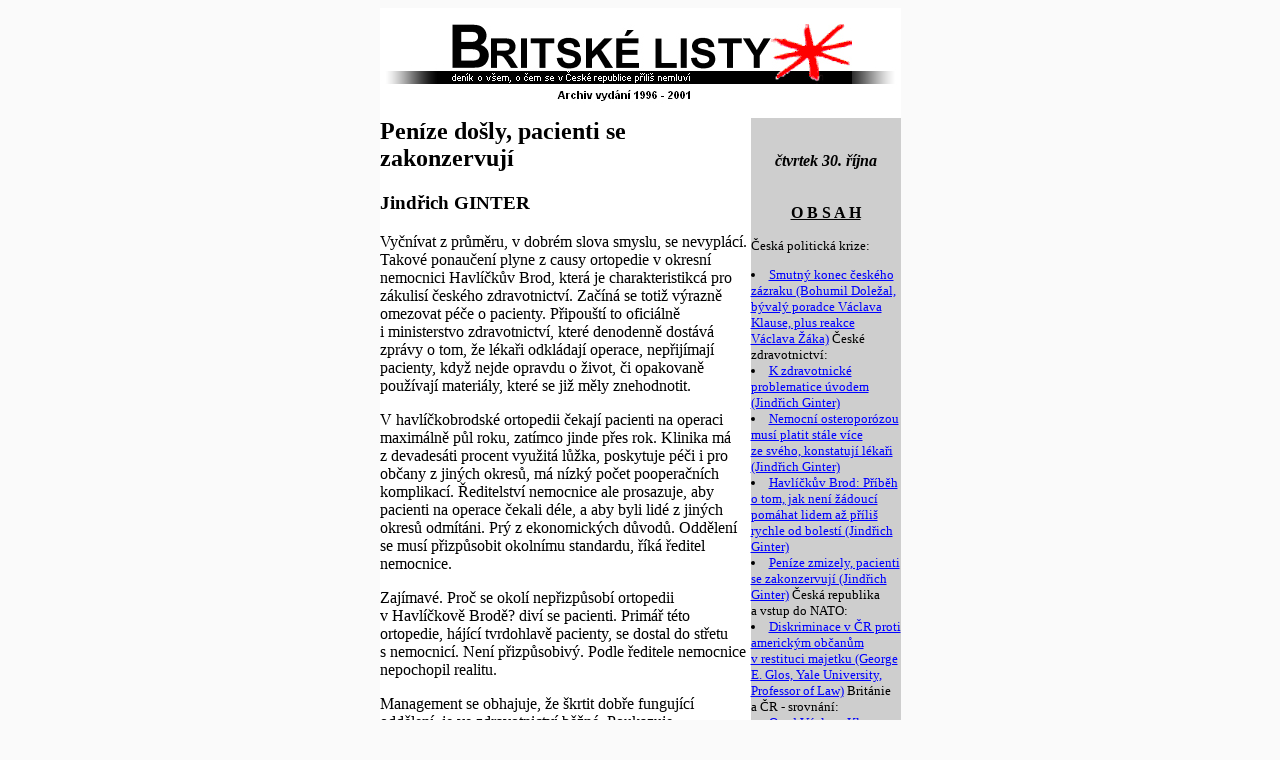

--- FILE ---
content_type: text/html
request_url: http://britskelisty.cz/9710/19971030f.html
body_size: 5336
content:
<html>
<head><meta http-equiv="Content-Type" content="text/html; charset=windows-1250">
<title>Britské listy
</title>
 <META name="keywords" lang="cz" content="Ceska scena - Statni sprava - Zdravotnictvi">
</head>
<BODY BGCOLOR="#FAFAFA" TEXT="Black" LINK="Blue" VLINK="Red" ALINK="#7B2E59">
<center>

<table border=0 width=521 bgcolor="White" cellspacing=0 cellpadding=0>

<tr valign="top">
<td>
<center>
<img src="images/blisty3.jpg" width=520 height=110 border=0 usemap="#top"></center>
</td>
</tr>

<tr valign="top">
<td>

<table width=150 border=0 align="right" valign="top" bgcolor="#CECECE" cellspacing=0 cellpadding=0>
<tr>
<td>
<br>
<center><p><b><I>

čtvrtek 30. října

</I><BR>

<BR><p><u>O B S A H</u></b>
</center>
<font size="-1">
<P>
<!-- links -->
<P>

<P>Česká politická krize:

 <li> <a href="19971030b.html#01">Smutný konec českého zázraku (Bohumil Doležal, bývalý poradce Václava Klause, plus reakce Václava Žáka)</a></ul>

České zdravotnictví:

 <li> <a href="19971030c.html#02">K zdravotnické problematice úvodem (Jindřich Ginter)</a>

 <li> <a href="19971030d.html#03">Nemocní osteroporózou musí platit stále více ze&nbsp;svého, konstatují lékaři (Jindřich Ginter)</a> 

<li> <a href="19971030e.html#00"> Havlíčkův Brod: Příběh o&nbsp;tom, jak není žádoucí pomáhat lidem až příliš rychle od bolestí (Jindřich Ginter)</a>

 <li> <a href="19971030f.html#04">Peníze zmizely, pacienti se zakonzervují (Jindřich Ginter)</a></ul>

Česká republika a&nbsp;vstup do NATO:

 <li> <a href="19971030g.html#05"> Diskriminace v&nbsp;ČR proti americkým občanům v&nbsp;restituci majetku (George E. Glos, Yale University, Professor of Law)</a></ul>

Británie a&nbsp;ČR - srovnání:

<li> <a href="19971030h.html#06"> Osud Václava Klause budiž poučením pro Tonyho Blaira (Martin Houfek) </ul></a>

Čtenářské reakce na&nbsp;analýzu 1300 příspěvků do Fóra Neviditelného psa od Jana Čulíka:

<li> <a href="19971030i.html#07">Od Vladimíra Wagnera</a>

  <li> <a href="19971030j.html#08">Od Marka Houši</a> </a></ul>

Debata o&nbsp;Romech:

<li> <a href="19971030k.html#09">Odpověď Tomáše Peciny Vladimíru Wagnerovi: Cikáni, Romové, Ondřej Neff a&nbsp;sémantické kudrlinky



</ul></ul></ul></ul></ul><hr> <p> 





<!-- /links -->

<P>
<!-- center><A href="19971030a.html">Kompletní Britské Listy</a></center -->
<hr size="3" noshade width="90%" color="white">
<center><img src="images/blistyget.gif" width=100 height=30 border=0><br clear="right">
Ikona pro Vaši stránku...
<br clear=all><p>
<font size=-2>
|-
<a href="/ascii/9710/19971030f.html">Ascii 7Bit</a> -|-
<a href="/852/9710/19971030f.html">PC Latin 2</a> -|-
<a href="/iso-8859-2/9710/19971030f.html">ISO Latin 2</a> -|-
<a href="/1250/9710/19971030f.html">CP 1250</a> -|-
<a href="/mac/9710/19971030f.html">Mac</a> -|-
<a href="/kam/9710/19971030f.html">Kameničtí</a>
-|
</FONT></center>
</font></b><br>
</td></tr></table>

<A name="04">
<p>
<p><h2>Peníze došly, pacienti se zakonzervují</h2>
<p>
<p> <h3>Jindřich GINTER</h3>
<p>
<p>Vyčnívat z&nbsp;průměru, v&nbsp;dobrém slova smyslu, se nevyplácí. Takové ponaučení plyne z&nbsp;causy ortopedie v&nbsp;okresní nemocnici Havlíčkův Brod, která je charakteristikcá pro zákulisí českého zdravotnictví. Začíná se totiž výrazně omezovat péče o&nbsp;pacienty. Připouští to oficiálně i&nbsp;ministerstvo zdravotnictví, které denodenně dostává zprávy o&nbsp;tom, že lékaři odkládají operace, nepřijímají pacienty, když nejde opravdu o&nbsp;život, či opakovaně používají materiály, které se již měly znehodnotit.
<p>
<p>V havlíčkobrodské ortopedii čekají pacienti na&nbsp;operaci maximálně půl roku, zatímco jinde přes rok. Klinika má z&nbsp;devadesáti procent využitá lůžka, poskytuje péči i&nbsp;pro občany z&nbsp;jiných okresů, má nízký počet pooperačních komplikací. Ředitelství nemocnice ale prosazuje, aby pacienti na&nbsp;operace čekali déle, a&nbsp;aby byli  lidé z&nbsp;jiných okresů odmítáni. Prý z&nbsp;ekonomických důvodů. Oddělení se musí přizpůsobit okolnímu standardu, říká ředitel nemocnice.
<p>
<p> Zajímavé. Proč se okolí nepřizpůsobí ortopedii v&nbsp;Havlíčkově Brodě? diví se pacienti. Primář této ortopedie, hájící tvrdohlavě pacienty, se dostal do střetu s&nbsp;nemocnicí. Není přizpůsobivý. Podle ředitele nemocnice nepochopil realitu. 
<p>
<p>Management se obhajuje, že škrtit dobře fungující oddělení, je ve zdravotnictví běžné. Poukazuje na&nbsp;rozhodnutí ministra zdravotnictví i&nbsp;vlády.
<p>
<p> Ta rozhodnutí zní - musí se redukovat a&nbsp;šetřit; zdravotnictví žije nad finanční možnosti státu. Občane, počkáš si na&nbsp;operaci déle, pokud nejsi na&nbsp;umření. Více si připlatíš, aby jsi neplýtval péčí. Ve skutečnosti jde o&nbsp;to, jak z&nbsp;lidí vytáhnout navíc šest až osm miliard korun ročně.
<p>
<p>Sice se nechaly bez kontroly bujet zdravotní pojišťovny, kde se ztratily miliardy korun, socialistický systém nemocnice se nezměnil, pouze se rozpadl systém okresních odborníků, sledujích jakž takž kvalitu medicíny v&nbsp;daném oboru.
<p>
<p> Velké nemocnice se vinou špatných manažerů (jak dnes ministerstvo říká) nebo prý dokonce až příliš mazaných šéfů (to se spekuluje) propadly v&nbsp;miliardové schodky. Křiklavé případy velkých nemocnic si vyžádaly kontroly, a&nbsp;půjčky státu.
<p>
<p>Také do menší nemocnice nahlédne oko ministerstva. To když přes rok dluží za&nbsp;léky. A&nbsp;co nemocnice, které nespravuje ministerstvo, ale okres? O&nbsp;těch toho moc nevíme, jsou v&nbsp;kompetenci okresních úřadů, krčí rameny ministerstvo. 
<p>
<p>Takže zde rozhodují vztahy a&nbsp;zájmy zodpovědných osob na&nbsp;okresech - a&nbsp;ty jsou různé. Stává se, že ruka ruku myje. O&nbsp;dohledu nad hospodařením pak nemůže být řeč.
<p>
<p>Ještě před třemi lety, prakticky za&nbsp;téže vlády jako dnes, se nezřízeně nakupovaly drahé přístroje bez ohledu na&nbsp;to, jak budou využívány. Někde je diagnostických zařízení příliš, třeba v&nbsp;Praze, jinde vážný nedostatek. Průměrně bylo ale zdravotnictví tak dobře vybaveno, že už státu dochází dech a&nbsp;nemá peníze, aby  provoz přístrojů zaplatil. 
<p>
<p>Škoda, že nelze přístroje stěhovat, postěžoval si Stráský. Ve stejném duchu se stavěly zbytečně nové nemocnice, přičemž chybí léčebny dlouhobě nemocných. To, že se v&nbsp;době zdravotnického hýření porušovala Ústava špatnou, avšak zásadní legislativou, a&nbsp;pak se vše narychlo lepilo, ani nebudeme rozvádět.
<p>
<p>Všechny chyby vláda přiznává, přímo či nepřímo. Jinak by ani neměla důvod připravovat novou reformu zdravotnictví. Na&nbsp;tu starou, vládní reformu, kde se rozkutálely miliardy, zapomeňme. Začneme opravdu šetřit, říkají politici, neboť deficit stále roste.
<p>
<p> A&nbsp;tak ministerstvo navrhuje, do podrobností nepromyšlené tahy na&nbsp;rušení či omezování nemocnic. Jak se ukazuje, sestřelí i&nbsp;ty nadprůměrně dobré. Ze&nbsp;dne na&nbsp;den může zlikvidovat týmy zdravotníků, které se dávají dohromady minimálně deset let.
<p>
<p> Možná se zásahy dokonce někde dotknou několika tisíc pacientů. Ale to přece nevadí. V&nbsp;průměru budeme mít přesně tolik akutních lůžek a&nbsp;přesně tolik  ošetřovatelských lůžek v&nbsp;přepočtu na&nbsp;tisíc obyvatel, kolik máme mít. V&nbsp;průměru budeme vědět, na&nbsp;co má nárok pacient z&nbsp;pojištění a&nbsp;na co ne. Pokud ale přijde pan Novák do ordinace, tak nebude vědět, co si předplatil v&nbsp;pojištění, a&nbsp;co si má doplatit z&nbsp;kapsy. Tak to chodí dnes v&nbsp;lékárnách, kdy se za&nbsp;jeden typ léku někde doplácí a&nbsp;jinde ne. Nezbývá než věřit, že se neokrádá.
<p>
<p>Nemocnice se rozsekají přesně podle počtu hlav v&nbsp;okrese. Ministerstvo a&nbsp;pojišťovny se ale nezajímají o&nbsp;lékařskou  kvalitu klinik a&nbsp;nemocnic, o&nbsp;úroveň zkušeností, o&nbsp;to, pro kolik občanů ve skutečnosti v&nbsp;konkrétním oboru poskytují péči. 
<p>
<p>Lépe je srazit podpatky, držet krok a&nbsp;normy - jako za&nbsp;socialismu. Jedině tak lze asi v&nbsp;nemocnici přežít, protože kdo nepochopí realitu, tak se odsune. (To je myšleno obecně, ne autenticky na&nbsp;případu Havlíčkova Brodu.) Pro lékaře je nejvýhodnější "něco" odpracovat v&nbsp;nemocnici, udělat to nejnutnější, a&nbsp;většinu času raději věnovat své soukromé ordinaci. 
<p>
<p>To, že odpoledne pana doktora v&nbsp;nemocnici nezastihnete, přestože by ho tam bylo potřeba, nikoho již nezajímá. Proč by se měli primáři hádat s&nbsp;ředitelem, když se dohodnou na&nbsp;"prebendách", jak nám řekl ředitel jisté nemocnice. Vždyť i&nbsp;někteří ředitelé opouštějí kanceláře po poledni a&nbsp;odjíždějí do svých ordinací.
<p>
<p>Současná situace stále více směřuje k&nbsp;tomu, aby pacienti nechávali v&nbsp;kapsách bílých plášťů tisícovky. Stejně jako za&nbsp;socialismu. Chudí pacienti počkají, pokud dříve nezemřou (ať je to bolí nebo ne), bohatší si přednostní péči zaplatí, ať jsou na&nbsp;to zákony nebo ne.
<p>
<p>Na druhou stranu se ostře vyžaduje, aby občané včas platili pojištění. Jak kvalitní služby dostávají, se však důsledně nesleduje. To musí štvát pravicově i&nbsp;levicově smýšlející občany. Chudšímu pacientovi nezbývá než sednout si a&nbsp;vzít si drahé prášky, tedy se podrobit tzv. konzervativní léčbě. Tak se často říká tomu, když nejsou peníze na&nbsp;pořádné léčení, nýbrž na&nbsp;"udržování." Těžko se občanovi vysvětluje, že musela být zakonzervována stavba nové nemocnice. Ale ještě hůře se člověku vysvětlí, že on není léčen, ale také pouze konzervován.
<p>
<p>  V&nbsp; těchto článcích jsou výpovědi lékařů z&nbsp;terénu, kteří se ale bojí uvádět jména o&nbsp;tom, že sterilizují několikrát materiály, i&nbsp;když se měly již vyhodit. Už se hovoří i&nbsp;nařízení ve FN Královské Vinohrady o&nbsp;tom, že pacienti starší 70let nemají být příjmáni na&nbsp;kardiologii. Případ Havlíčkův Brod je pouze jeden z&nbsp;mnoha. A&nbsp;všude se táhnou ty kouzelné věty - "konzervativní léčba pacientů" - "lidé budou muset více platit"
<p>
<p><h3>Jindřich Ginter</h3>
<p>
<p><hr>

</td>
</tr>

<tr>
<td>
<img src="images/footer.jpg" width=520 height=40 border=0 usemap="#footer">
</td>
</tr>

</table>
<br clear=all>
<font size=-2>
|-
<a href="/ascii/9710/19971030f.html">Ascii 7Bit</a> -|-
<a href="/852/9710/19971030f.html">PC Latin 2</a> -|-
<a href="/iso-8859-2/9710/19971030f.html">ISO Latin 2</a> -|-
<a href="/1250/9710/19971030f.html">CP 1250</a> -|-
<a href="/mac/9710/19971030f.html">Mac</a> -|-
<a href="/kam/9710/19971030f.html">Kameničtí</a>
-|
</FONT>
</center>

<!-- generated: Thu Oct 30 01:42:10 MET 1997 -->
<!-- script by Jirka Gallas, Internet servis a.s. -->
</body>

<MAP NAME="top">
<AREA SHAPE=RECT COORDS="15,84,74,103" HREF="../kdo.htm">
<AREA SHAPE=RECT COORDS="90,84,137,103" HREF="../reklama.htm">
<AREA SHAPE=RECT COORDS="153,84,229,103" HREF="../archiv.htm">
<AREA SHAPE=RECT COORDS="245,84,317,103" HREF="../index.html">
<AREA SHAPE=RECT COORDS="333,84,407,104" HREF="http://www.internet.cz/">
<AREA SHAPE=RECT COORDS="423,84,515,103" HREF="../hledej.htm">
<AREA SHAPE=RECT COORDS="438,63,519,83" HREF="../cgi-bin/jgforum.pl/blisty" OnMouseOver="window.status='Forum Britskych listu...'; return true">
</MAP>

<MAP NAME="footer">
<AREA SHAPE=RECT COORDS="10,5,68,25" HREF="../kdo.htm">
<AREA SHAPE=RECT COORDS="85,4,132,25" HREF="../reklama.htm">
<AREA SHAPE=RECT COORDS="149,5,223,25" HREF="../archiv.htm">
<AREA SHAPE=RECT COORDS="0,32,158,39" HREF="http://www.internet.cz/">
<AREA SHAPE=RECT COORDS="160,32,195,38" HREF="mailto:jcu2@cableol.co.uk">
<AREA SHAPE=RECT COORDS="449,30,520,40" HREF="http://home.internet.cz/tom/">
<AREA SHAPE=RECT COORDS="272,30,363,40" HREF="mailto:Britskelisty@Internet.cz">
<AREA SHAPE=RECT COORDS="240,5,312,26" HREF="../index.htm">
<AREA SHAPE=RECT COORDS="328,5,402,25" HREF="http://www.internet.cz/naseweby/">
<AREA SHAPE=RECT COORDS="418,5,510,25" HREF="../hledej.htm">
</MAP>
</html>


